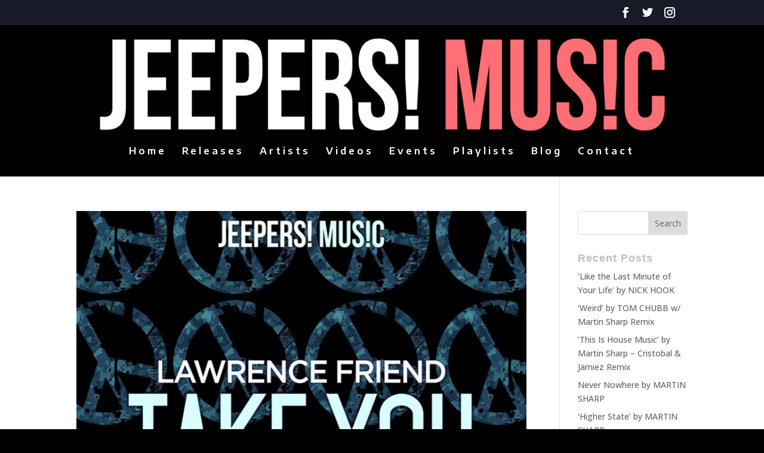

--- FILE ---
content_type: text/javascript
request_url: http://jeepersmusic.com/wp-content/uploads/wtfdivi/wp_footer.js?1742172917&ver=6.7.4
body_size: 180
content:
jQuery(function($){$('#footer-info').html("\u00a9 Jeepers! Music 2025 | Website design by <a href=\"http:\/\/www.hookwebandprint.com\" target=\"_blank\">Hook Web &amp; Print<\/a>");});